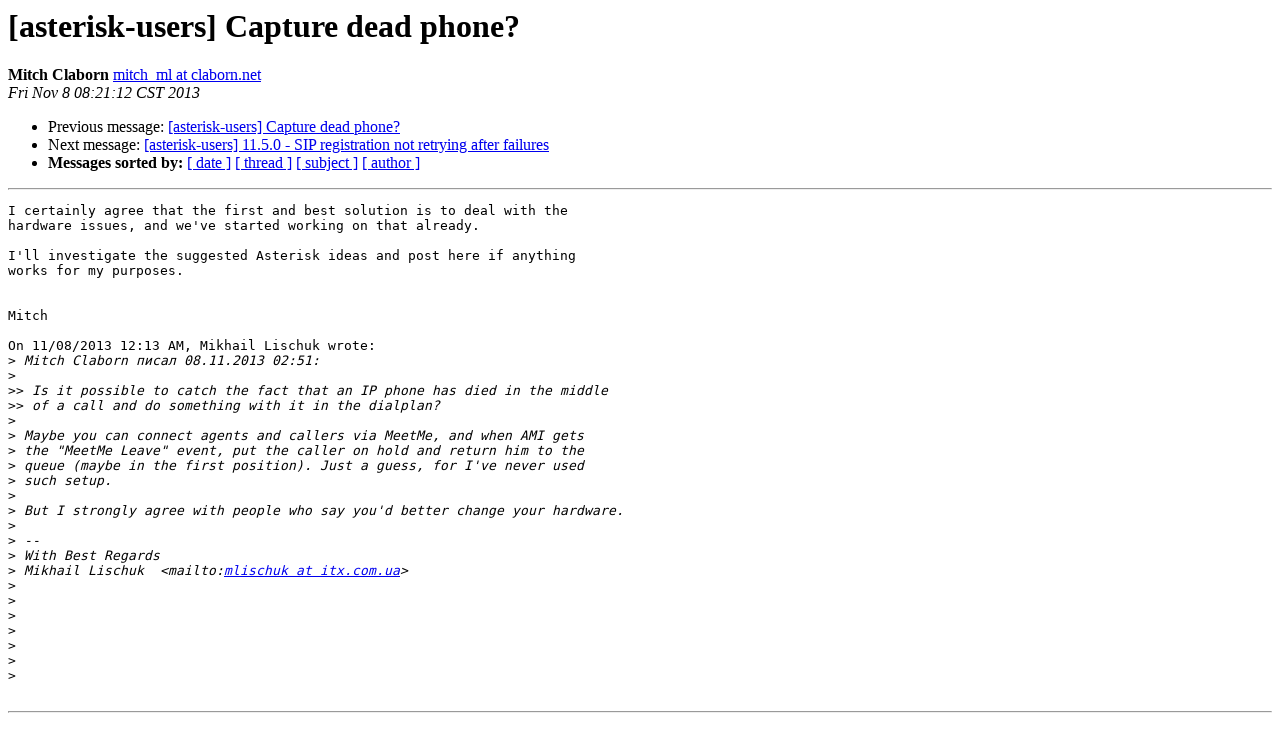

--- FILE ---
content_type: text/html
request_url: http://lists.digium.com/pipermail/asterisk-users/2013-November/281132.html
body_size: 3631
content:
<!DOCTYPE HTML PUBLIC "-//W3C//DTD HTML 4.01 Transitional//EN">
<HTML>
 <HEAD>
   <TITLE> [asterisk-users] Capture dead phone?
   </TITLE>
   <LINK REL="Index" HREF="index.html" >
   <LINK REL="made" HREF="mailto:asterisk-users%40lists.digium.com?Subject=Re%3A%20%5Basterisk-users%5D%20Capture%20dead%20phone%3F&In-Reply-To=%3C527CF358.4070004%40claborn.net%3E">
   <META NAME="robots" CONTENT="index,nofollow">
   <style type="text/css">
       pre {
           white-space: pre-wrap;       /* css-2.1, curent FF, Opera, Safari */
           }
   </style>
   <META http-equiv="Content-Type" content="text/html; charset=us-ascii">
   <LINK REL="Previous"  HREF="281129.html">
   <LINK REL="Next"  HREF="281133.html">
 </HEAD>
 <BODY BGCOLOR="#ffffff">
   <H1>[asterisk-users] Capture dead phone?</H1>
    <B>Mitch Claborn</B> 
    <A HREF="mailto:asterisk-users%40lists.digium.com?Subject=Re%3A%20%5Basterisk-users%5D%20Capture%20dead%20phone%3F&In-Reply-To=%3C527CF358.4070004%40claborn.net%3E"
       TITLE="[asterisk-users] Capture dead phone?">mitch_ml at claborn.net
       </A><BR>
    <I>Fri Nov  8 08:21:12 CST 2013</I>
    <P><UL>
        <LI>Previous message: <A HREF="281129.html">[asterisk-users] Capture dead phone?
</A></li>
        <LI>Next message: <A HREF="281133.html">[asterisk-users] 11.5.0 - SIP registration not retrying after	failures
</A></li>
         <LI> <B>Messages sorted by:</B> 
              <a href="date.html#281132">[ date ]</a>
              <a href="thread.html#281132">[ thread ]</a>
              <a href="subject.html#281132">[ subject ]</a>
              <a href="author.html#281132">[ author ]</a>
         </LI>
       </UL>
    <HR>  
<!--beginarticle-->
<PRE>I certainly agree that the first and best solution is to deal with the 
hardware issues, and we've started working on that already.

I'll investigate the suggested Asterisk ideas and post here if anything 
works for my purposes.


Mitch

On 11/08/2013 12:13 AM, Mikhail Lischuk wrote:
&gt;<i> Mitch Claborn &#1087;&#1080;&#1089;&#1072;&#1083; 08.11.2013 02:51:
</I>&gt;<i>
</I>&gt;&gt;<i> Is it possible to catch the fact that an IP phone has died in the middle
</I>&gt;&gt;<i> of a call and do something with it in the dialplan?
</I>&gt;<i>
</I>&gt;<i> Maybe you can connect agents and callers via MeetMe, and when AMI gets
</I>&gt;<i> the &quot;MeetMe Leave&quot; event, put the caller on hold and return him to the
</I>&gt;<i> queue (maybe in the first position). Just a guess, for I've never used
</I>&gt;<i> such setup.
</I>&gt;<i>
</I>&gt;<i> But I strongly agree with people who say you'd better change your hardware.
</I>&gt;<i>
</I>&gt;<i> --
</I>&gt;<i> With Best Regards
</I>&gt;<i> Mikhail Lischuk  &lt;mailto:<A HREF="../../../mailman/listinfo/asterisk-users.html">mlischuk at itx.com.ua</A>&gt;
</I>&gt;<i>
</I>&gt;<i>
</I>&gt;<i>
</I>&gt;<i>
</I>&gt;<i>
</I>&gt;<i>
</I>&gt;<i>
</I>
</PRE>






<!--endarticle-->
    <HR>
    <P><UL>
        <!--threads-->
	<LI>Previous message: <A HREF="281129.html">[asterisk-users] Capture dead phone?
</A></li>
	<LI>Next message: <A HREF="281133.html">[asterisk-users] 11.5.0 - SIP registration not retrying after	failures
</A></li>
         <LI> <B>Messages sorted by:</B> 
              <a href="date.html#281132">[ date ]</a>
              <a href="thread.html#281132">[ thread ]</a>
              <a href="subject.html#281132">[ subject ]</a>
              <a href="author.html#281132">[ author ]</a>
         </LI>
       </UL>

<hr>
<a href="../../../mailman/listinfo/asterisk-users.html">More information about the asterisk-users
mailing list</a><br>
</body></html>
